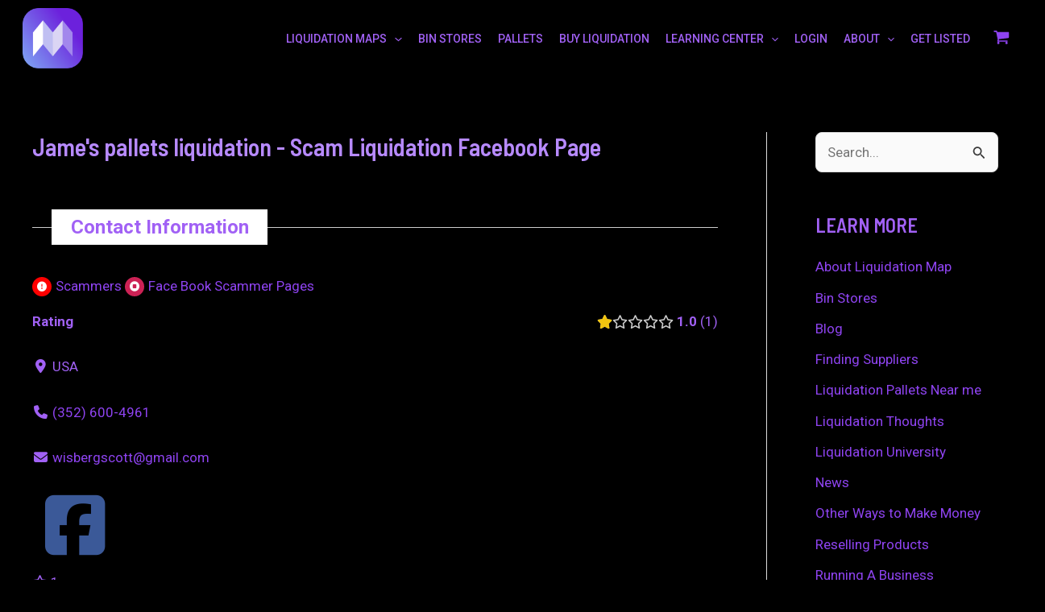

--- FILE ---
content_type: text/html; charset=utf-8
request_url: https://www.google.com/recaptcha/api2/aframe
body_size: 267
content:
<!DOCTYPE HTML><html><head><meta http-equiv="content-type" content="text/html; charset=UTF-8"></head><body><script nonce="fzjYSr7VlmcqzaPZp8u9Vw">/** Anti-fraud and anti-abuse applications only. See google.com/recaptcha */ try{var clients={'sodar':'https://pagead2.googlesyndication.com/pagead/sodar?'};window.addEventListener("message",function(a){try{if(a.source===window.parent){var b=JSON.parse(a.data);var c=clients[b['id']];if(c){var d=document.createElement('img');d.src=c+b['params']+'&rc='+(localStorage.getItem("rc::a")?sessionStorage.getItem("rc::b"):"");window.document.body.appendChild(d);sessionStorage.setItem("rc::e",parseInt(sessionStorage.getItem("rc::e")||0)+1);localStorage.setItem("rc::h",'1769022412789');}}}catch(b){}});window.parent.postMessage("_grecaptcha_ready", "*");}catch(b){}</script></body></html>

--- FILE ---
content_type: text/css
request_url: https://www.liquidationmap.com/wp-content/plugins/directories-pro/assets/css/slider-photos.min.css?ver=1.14.2
body_size: 1221
content:
.drts-slider-photos .slick-slider{-webkit-touch-callout:none;-webkit-tap-highlight-color:transparent;box-sizing:border-box;display:block;margin:0;position:relative;-ms-touch-action:pan-y;touch-action:pan-y;-webkit-user-select:none;-moz-user-select:none;-ms-user-select:none;user-select:none;-khtml-user-select:none}.drts-slider-photos .slick-list{display:block;margin:0;overflow:hidden;padding:0;position:relative}.drts-slider-photos .slick-list:focus{outline:none}.drts-slider-photos .slick-list.dragging{cursor:pointer;cursor:hand}.drts-slider-photos .slick-slider .slick-list,.drts-slider-photos .slick-slider .slick-track{-webkit-transform:translateZ(0);-moz-transform:translateZ(0);-ms-transform:translateZ(0);-o-transform:translateZ(0);transform:translateZ(0)}.drts-slider-photos .slick-track{display:block;left:0;position:relative;top:0}.drts-slider-photos .slick-track:after,.drts-slider-photos .slick-track:before{content:"";display:table}.drts-slider-photos .slick-track:after{clear:both}.drts-slider-photos .slick-loading .slick-track{visibility:hidden}.drts-slider-photos .slick-slide{display:none;float:left;height:100%;min-height:1px;outline:none}.drts-slider-photos [dir=rtl] .slick-slide{float:right}.drts-slider-photos .slick-slide img{display:block}.drts-slider-photos .slick-slide.slick-loading img{display:none}.drts-slider-photos .slick-slide.dragging img{pointer-events:none}.drts-slider-photos .slick-initialized .slick-slide{display:block}.drts-slider-photos .slick-loading .slick-slide{visibility:hidden}.drts-slider-photos .slick-vertical .slick-slide{border:1px solid transparent;display:block;height:auto}.drts-slider-photos .slick-arrow.slick-hidden{display:none}.drts-slider-photos .slick-loading .slick-list{background:#fff url(../vendor/images/slick/ajax-loader.gif) 50% no-repeat}.drts-slider-photos .slick-next,.drts-slider-photos .slick-prev{background:transparent;border:none;color:transparent;cursor:pointer;display:block;font-size:0;height:100%;line-height:0;outline:none;padding:0;position:absolute;top:50%;-webkit-transform:translateY(-50%);-ms-transform:translateY(-50%);transform:translateY(-50%);-webkit-transition:all .3s ease-in-out;transition:all .3s ease-in-out;width:40px}.drts-slider-photos .slick-next:focus,.drts-slider-photos .slick-next:hover,.drts-slider-photos .slick-prev:focus,.drts-slider-photos .slick-prev:hover{background:transparent;color:transparent;outline:none}.drts-slider-photos .slick-next:focus:before,.drts-slider-photos .slick-next:hover:before,.drts-slider-photos .slick-prev:focus:before,.drts-slider-photos .slick-prev:hover:before{opacity:1}.drts-slider-photos .slick-next.slick-disabled:before,.drts-slider-photos .slick-prev.slick-disabled:before{opacity:.25}.drts-slider-photos .slick-next:before,.drts-slider-photos .slick-prev:before{-webkit-font-smoothing:antialiased;-moz-osx-font-smoothing:grayscale;color:#333;font-family:"Font Awesome 6 Solid - drts";font-size:40px;line-height:1;opacity:.75}.drts-slider-photos .slick-prev{left:0}.drts-slider-photos [dir=rtl] .slick-prev{left:auto;right:0}.drts-slider-photos .slick-prev:before{content:"\f053"}.drts-slider-photos [dir=rtl] .slick-prev:before{content:"\f054"}.drts-slider-photos .slick-next{right:0}.drts-slider-photos [dir=rtl] .slick-next{left:0;right:auto}.drts-slider-photos .slick-next:before{content:"\f054"}.drts-slider-photos [dir=rtl] .slick-next:before{content:"\f053"}.drts-slider-photos .slick-dotted.slick-slider{margin-bottom:30px}.drts-slider-photos .slick-dots{bottom:-25px;display:block;list-style:none!important;margin:0!important;padding:0!important;position:absolute;text-align:center;width:100%}.drts-slider-photos .slick-dots li{cursor:pointer;display:inline-block;height:20px;margin:0 5px!important;padding:0!important;position:relative;width:20px}.drts-slider-photos .slick-dots li button{background:transparent;border:0;color:transparent;cursor:pointer;display:block;font-size:0;height:20px;line-height:0;outline:none;padding:5px;width:20px}.drts-slider-photos .slick-dots li button:focus,.drts-slider-photos .slick-dots li button:hover{outline:none}.drts-slider-photos .slick-dots li button:focus:before,.drts-slider-photos .slick-dots li button:hover:before{opacity:1}.drts-slider-photos .slick-dots li button:before{-webkit-font-smoothing:antialiased;-moz-osx-font-smoothing:grayscale;color:#000;content:"\f111";font-family:"Font Awesome 6 Solid - drts";font-size:5px;height:20px;left:0;line-height:20px;opacity:.25;position:absolute;text-align:center;top:0;width:20px}.drts-slider-photos .slick-dots li.slick-active button:before{color:#000;opacity:.75}.drts-slider-photos{font-size:13px;margin:0 auto;opacity:0;position:relative}.drts-slider-photos img{border:none!important;border-radius:0!important}.drts-slider-photos .slick-slide a{color:#444;display:block;text-decoration:none}.drts-slider-photos .slick-slide figure{margin:0;overflow:hidden;position:relative}.drts-slider-photos .slick-slide figure img{width:100%}.drts-slider-photos-fixed-height .drts-slider-photos-main .slick-slide figure{position:relative}.drts-slider-photos-fixed-height .drts-slider-photos-main .slick-slide img{height:100%;left:50%;position:absolute;top:50%;transform:translateX(-50%) translateY(-50%)}@media (max-width:480px){.drts-slider-photos-fixed-height .drts-slider-photos-main .slick-slide figure{max-height:300px}}.drts-slider-photos-fixed-height .drts-slider-photos-main .slick-slide iframe{position:absolute;top:50%;transform:translateY(-50%)}.drts-slider-photos-photo-no-padding{background-color:#000}.drts-slider-photos-fixed-height.drts-slider-photos-photo-no-padding .drts-slider-photos-main .slick-slide img{width:auto}.drts-slider-photos .slick-slide .drts-slider-photos-tag{font-size:.8em;font-weight:700;min-width:8em;opacity:.9;padding:.1em .5em;position:absolute;right:0;text-align:center;top:0}.drts-slider-photos .slick-slide figcaption{background-color:rgba(0,0,0,.2);bottom:0;color:#fff;font-size:1em;font-weight:700;left:0;padding:1.5% 2%;position:absolute;width:100%}.drts-slider-photos .slick-arrow{opacity:0}.drts-slider-photos:hover .slick-arrow{opacity:1;z-index:10}.drts-slider-photos:hover .slick-prev,.drts-slider-photos:hover [dir=rtl] .slick-next{padding-left:1%;text-align:left}.drts-slider-photos:hover .slick-next,.drts-slider-photos:hover [dir=rtl] .slick-prev{padding-right:1%;text-align:right}.drts-slider-photos-thumbnails img{width:100%}.drts-slider-photos-thumbnails .slick-slide{opacity:.5;transition:opacity .3s;-webkit-transition:opacity .3s}.drts-slider-photos-thumbnails .slick-slide.slick-current{opacity:1}.drts-slider-photos-thumbnails img.drts-no-image{background-color:#eee;border:1px solid #ddd!important}@media only screen and (max-width:480px){.drts-slider-photos .slick-slide a{padding:0;position:relative}.drts-slider-photos .slick-slide a:after{background:linear-gradient(transparent,#000 40%,#000);bottom:0;content:"";display:block;height:5.5em;opacity:.5;position:absolute;width:100%;z-index:1}.drts-slider-photos .slick-slide figcaption{bottom:.1em;color:#fff;font-size:1.1em;padding:.4em .9em .6em;position:absolute;z-index:2}.drts-slider-photos .slick-dots li button,.drts-slider-photos .slick-dots li button:before{width:15px}}

--- FILE ---
content_type: text/css
request_url: https://www.liquidationmap.com/wp-content/plugins/directories/assets/css/main.min.css?ver=1.14.2
body_size: 7456
content:
@charset "UTF-8";.drts label{display:inline-block}.drts table th{text-align:left}.drts img{border:0;border-radius:0;box-shadow:none!important;display:inline;margin:0;max-width:100%!important;opacity:1;padding:0;vertical-align:middle!important}.drts ul li{background:none;border:0;clear:none!important;margin:0;padding:0}.drts address,.drts i{margin:0}.drts select{transform:none}.drts .drts-bs-custom-control-inline{align-items:center}.drts button{box-shadow:none;height:auto}.drts .drts-bs-btn{background-image:none!important}.drts .drts-bs-btn,.drts .drts-bs-btn:hover,.drts .drts-bs-dropdown-menu a,.drts .drts-bs-nav a{text-decoration:none!important}.drts .drts-bs-popover-header:empty{display:none}.drts .drts-bs-badge{text-decoration:none!important}img.drts-no-image{width:100%}#drts-content{margin-bottom:20px}#drts-body,#drts-nav{clear:both}#drts-nav{position:relative}ul.drts-tab-menu{float:right;list-style:none;margin:10px 0;padding:0}ul.drts-tab-menu li{display:inline;margin:0 0 0 .5em;padding:0;white-space:nowrap}ul.drts-tab-menu li:first-child{margin-left:0}.drts-tab-breadcrumbs{float:left;margin:10px 0}.drts-clear{color:#b3b3b3;cursor:pointer;font-size:14px;position:absolute!important;right:5px;top:50%!important;transform:translateY(-50%)!important}[class*=drts-col-]>.drts-clear{right:12px}@media (max-width:992px){.drts-clear{font-size:20px}}.drts-data-table .drts-bs-table>tbody>tr>td,.drts-data-table .drts-bs-table>tfoot>tr>td{vertical-align:middle}#drts-modal .drts-form-buttons{margin-top:0!important}.drts .drts-bs-modal-title{font-size:20px;font-weight:700}.drts .drts-bs-modal-header .drts-bs-close{font-size:24px}.drts .drts-bs-modal-body{padding-bottom:.5rem}.drts .drts-bs-close:hover{cursor:pointer}.drts-bs-table .drts-bs-btn-group{display:inline-block}.drts button.drts-bs-list-group-item-action{background-image:none!important}.drts button.drts-bs-btn{margin:0}.drts .drts-bs-custom-control-input:disabled~.drts-bs-custom-control-label:before{opacity:.6}.swal2-container{z-index:100000!important}.drts-bs-dropdown-toggle:after{position:relative}.drts .drts-bs-tooltip{pointer-events:none}.drts .drts-bs-accordion>.drts-bs-card{overflow:inherit}.drts-row{container-name:drts-row;container-type:inline-size;display:-ms-flexbox;display:flex;-ms-flex-wrap:wrap;flex-wrap:wrap;margin-left:-5px;margin-right:-5px}.drts-bs-popover .drts-row{container-type:normal}.drts-gutter-lg{margin-left:-30px;margin-right:-30px}.drts-gutter-md{margin-left:-15px;margin-right:-15px}.drts-gutter-sm{margin-left:-5px;margin-right:-5px}.drts-gutter-xs{margin-left:-2px;margin-right:-2px}.drts-gutter-none{margin-left:0;margin-right:0}.drts-gutter-lg.drts-y-gutter>[class*=drts-col-]{margin-bottom:60px}.drts-gutter-md.drts-y-gutter>[class*=drts-col-]{margin-bottom:30px}.drts-gutter-sm.drts-y-gutter>[class*=drts-col-]{margin-bottom:10px}.drts-gutter-xs.drts-y-gutter>[class*=drts-col-]{margin-bottom:4px}.drts-gutter-none.drts-y-gutter>[class*=drts-col-]{margin-bottom:0}.drts-row>[class*=drts-col-]{min-height:1px;padding-left:5px;padding-right:5px;position:relative;width:100%}.drts-gutter-lg>[class*=drts-col-]{padding-left:30px;padding-right:30px}.drts-gutter-md>[class*=drts-col-]{padding-left:15px;padding-right:15px}.drts-gutter-sm>[class*=drts-col-]{padding-left:5px;padding-right:5px}.drts-gutter-xs>[class*=drts-col-]{padding-left:2px;padding-right:2px}.drts-gutter-none>[class*=drts-col-]{padding-left:0;padding-right:0}.drts-d-none{display:none!important}.drts-d-block{display:block!important}.drts-col{-ms-flex-preferred-size:0;-ms-flex-positive:1;flex-basis:0;flex-grow:1;max-width:100%}.drts-col-0{display:none!important}.drts-col-1{-ms-flex:0 0 8.333333%;flex:0 0 8.333333%;max-width:8.333333%}.drts-col-2{-ms-flex:0 0 16.666667%;flex:0 0 16.666667%;max-width:16.666667%}.drts-col-3{-ms-flex:0 0 25%;flex:0 0 25%;max-width:25%}.drts-col-4{-ms-flex:0 0 33.333333%;flex:0 0 33.333333%;max-width:33.333333%}.drts-col-5{-ms-flex:0 0 41.666667%;flex:0 0 41.666667%;max-width:41.666667%}.drts-col-6{-ms-flex:0 0 50%;flex:0 0 50%;max-width:50%}.drts-col-7{-ms-flex:0 0 58.333333%;flex:0 0 58.333333%;max-width:58.333333%}.drts-col-8{-ms-flex:0 0 66.666667%;flex:0 0 66.666667%;max-width:66.666667%}.drts-col-9{-ms-flex:0 0 75%;flex:0 0 75%;max-width:75%}.drts-col-10{-ms-flex:0 0 83.333333%;flex:0 0 83.333333%;max-width:83.333333%}.drts-col-12{-ms-flex:0 0 100%;flex:0 0 100%;max-width:100%}.drts-grow{flex-grow:1;max-width:100%}@container drts-row (min-width: 320px){.drts-sm-d-none{display:none!important}.drts-sm-d-block{display:block!important}.drts-col-sm{-ms-flex-preferred-size:0;-ms-flex-positive:1;flex-basis:0;flex-grow:1;max-width:100%}.drts-col-sm-1{-ms-flex:0 0 8.333333%;flex:0 0 8.333333%;max-width:8.333333%}.drts-col-sm-2{-ms-flex:0 0 16.666667%;flex:0 0 16.666667%;max-width:16.666667%}.drts-col-sm-3{-ms-flex:0 0 25%;flex:0 0 25%;max-width:25%}.drts-col-sm-4{-ms-flex:0 0 33.333333%;flex:0 0 33.333333%;max-width:33.333333%}.drts-col-sm-5{-ms-flex:0 0 41.666667%;flex:0 0 41.666667%;max-width:41.666667%}.drts-col-sm-6{-ms-flex:0 0 50%;flex:0 0 50%;max-width:50%}.drts-col-sm-7{-ms-flex:0 0 58.333333%;flex:0 0 58.333333%;max-width:58.333333%}.drts-col-sm-8{-ms-flex:0 0 66.666667%;flex:0 0 66.666667%;max-width:66.666667%}.drts-col-sm-9{-ms-flex:0 0 75%;flex:0 0 75%;max-width:75%}.drts-col-sm-10{-ms-flex:0 0 83.333333%;flex:0 0 83.333333%;max-width:83.333333%}.drts-col-sm-12{-ms-flex:0 0 100%;flex:0 0 100%;max-width:100%}.drts-sm-grow{flex-grow:1;max-width:100%}}@container drts-row (min-width: 480px){.drts-md-d-none{display:none!important}.drts-md-d-block{display:block!important}.drts-col-md{-ms-flex-preferred-size:0;-ms-flex-positive:1;flex-basis:0;flex-grow:1;max-width:100%}.drts-col-md-0{display:none!important}.drts-col-md-1{-ms-flex:0 0 8.333333%;flex:0 0 8.333333%;max-width:8.333333%}.drts-col-md-2{-ms-flex:0 0 16.666667%;flex:0 0 16.666667%;max-width:16.666667%}.drts-col-md-3{-ms-flex:0 0 25%;flex:0 0 25%;max-width:25%}.drts-col-md-4{-ms-flex:0 0 33.333333%;flex:0 0 33.333333%;max-width:33.333333%}.drts-col-md-5{-ms-flex:0 0 41.666667%;flex:0 0 41.666667%;max-width:41.666667%}.drts-col-md-6{-ms-flex:0 0 50%;flex:0 0 50%;max-width:50%}.drts-col-md-7{-ms-flex:0 0 58.333333%;flex:0 0 58.333333%;max-width:58.333333%}.drts-col-md-8{-ms-flex:0 0 66.666667%;flex:0 0 66.666667%;max-width:66.666667%}.drts-col-md-9{-ms-flex:0 0 75%;flex:0 0 75%;max-width:75%}.drts-col-md-10{-ms-flex:0 0 83.333333%;flex:0 0 83.333333%;max-width:83.333333%}.drts-col-md-12{-ms-flex:0 0 100%;flex:0 0 100%;max-width:100%}.drts-md-grow{flex-grow:1;max-width:100%}}@container drts-row (min-width: 720px){.drts-lg-d-none{display:none!important}.drts-lg-d-block{display:block!important}.drts-col-lg{-ms-flex-preferred-size:0;-ms-flex-positive:1;flex-basis:0;flex-grow:1;max-width:100%}.drts-col-lg-0{display:none!important}.drts-col-lg-1{-ms-flex:0 0 8.333333%;flex:0 0 8.333333%;max-width:8.333333%}.drts-col-lg-2{-ms-flex:0 0 16.666667%;flex:0 0 16.666667%;max-width:16.666667%}.drts-col-lg-3{-ms-flex:0 0 25%;flex:0 0 25%;max-width:25%}.drts-col-lg-4{-ms-flex:0 0 33.333333%;flex:0 0 33.333333%;max-width:33.333333%}.drts-col-lg-5{-ms-flex:0 0 41.666667%;flex:0 0 41.666667%;max-width:41.666667%}.drts-col-lg-6{-ms-flex:0 0 50%;flex:0 0 50%;max-width:50%}.drts-col-lg-7{-ms-flex:0 0 58.333333%;flex:0 0 58.333333%;max-width:58.333333%}.drts-col-lg-8{-ms-flex:0 0 66.666667%;flex:0 0 66.666667%;max-width:66.666667%}.drts-col-lg-9{-ms-flex:0 0 75%;flex:0 0 75%;max-width:75%}.drts-col-lg-10{-ms-flex:0 0 83.333333%;flex:0 0 83.333333%;max-width:83.333333%}.drts-col-lg-12{-ms-flex:0 0 100%;flex:0 0 100%;max-width:100%}.drts-lg-grow{flex-grow:1;max-width:100%}}@container drts-row (min-width: 960px){.drts-xl-d-none{display:none!important}.drts-xl-d-block{display:block!important}.drts-col-xl{-ms-flex-preferred-size:0;-ms-flex-positive:1;flex-basis:0;flex-grow:1;max-width:100%}.drts-col-xl-0{display:none!important}.drts-col-xl-1{-ms-flex:0 0 8.333333%;flex:0 0 8.333333%;max-width:8.333333%}.drts-col-xl-2{-ms-flex:0 0 16.666667%;flex:0 0 16.666667%;max-width:16.666667%}.drts-col-xl-3{-ms-flex:0 0 25%;flex:0 0 25%;max-width:25%}.drts-col-xl-4{-ms-flex:0 0 33.333333%;flex:0 0 33.333333%;max-width:33.333333%}.drts-col-xl-5{-ms-flex:0 0 41.666667%;flex:0 0 41.666667%;max-width:41.666667%}.drts-col-xl-6{-ms-flex:0 0 50%;flex:0 0 50%;max-width:50%}.drts-col-xl-7{-ms-flex:0 0 58.333333%;flex:0 0 58.333333%;max-width:58.333333%}.drts-col-xl-8{-ms-flex:0 0 66.666667%;flex:0 0 66.666667%;max-width:66.666667%}.drts-col-xl-9{-ms-flex:0 0 75%;flex:0 0 75%;max-width:75%}.drts-col-xl-10{-ms-flex:0 0 83.333333%;flex:0 0 83.333333%;max-width:83.333333%}.drts-col-xl-12{-ms-flex:0 0 100%;flex:0 0 100%;max-width:100%}.drts-xl-grow{flex-grow:1;max-width:100%}}.drts-dw-container{container-name:drts-dw;container-type:inline-size}.dw.drts-dw-2{-webkit-column-count:6;-moz-column-count:6;column-count:6}.dw.drts-dw-3{-webkit-column-count:4;-moz-column-count:4;column-count:4}.dw.drts-dw-4{-webkit-column-count:3;-moz-column-count:3;column-count:3}.dw.drts-dw-6{-webkit-column-count:2;-moz-column-count:2;column-count:2}.dw.drts-dw-12{-webkit-column-count:1;-moz-column-count:1;column-count:1}@container drts-dw (min-width: 320px){.dw.drts-dw-sm-2{-webkit-column-count:6;-moz-column-count:6;column-count:6}.dw.drts-dw-sm-3{-webkit-column-count:4;-moz-column-count:4;column-count:4}.dw.drts-dw-sm-4{-webkit-column-count:3;-moz-column-count:3;column-count:3}.dw.drts-dw-sm-6{-webkit-column-count:2;-moz-column-count:2;column-count:2}.dw.drts-dw-sm-12{-webkit-column-count:1;-moz-column-count:1;column-count:1}}@container drts-dw (min-width: 480px){.dw.drts-dw-md-2{-webkit-column-count:6;-moz-column-count:6;column-count:6}.dw.drts-dw-md-3{-webkit-column-count:4;-moz-column-count:4;column-count:4}.dw.drts-dw-md-4{-webkit-column-count:3;-moz-column-count:3;column-count:3}.dw.drts-dw-md-6{-webkit-column-count:2;-moz-column-count:2;column-count:2}.dw.drts-dw-md-12{-webkit-column-count:1;-moz-column-count:1;column-count:1}}@container drts-dw (min-width: 720px){.dw.drts-dw-lg-2{-webkit-column-count:6;-moz-column-count:6;column-count:6}.dw.drts-dw-lg-3{-webkit-column-count:4;-moz-column-count:4;column-count:4}.dw.drts-dw-lg-4{-webkit-column-count:3;-moz-column-count:3;column-count:3}.dw.drts-dw-lg-6{-webkit-column-count:2;-moz-column-count:2;column-count:2}.dw.drts-dw-lg-12{-webkit-column-count:1;-moz-column-count:1;column-count:1}}@container drts-dw (min-width: 960px){.dw.drts-dw-xl-2{-webkit-column-count:6;-moz-column-count:6;column-count:6}.dw.drts-dw-xl-3{-webkit-column-count:4;-moz-column-count:4;column-count:4}.dw.drts-dw-xl-4{-webkit-column-count:3;-moz-column-count:3;column-count:3}.dw.drts-dw-xl-6{-webkit-column-count:2;-moz-column-count:2;column-count:2}.dw.drts-dw-xl-12{-webkit-column-count:1;-moz-column-count:1;column-count:1}}.drts a>i{text-decoration:none}.drts .drts-bs-btn i+span,.drts-icon+span{margin-left:.3em}.drts-icon+span,.drts-icon+span+span{vertical-align:middle}.drts img.drts-icon,i.drts-icon{border-radius:50%;height:32px;vertical-align:middle;width:32px}i.drts-icon{background-color:#fff;box-shadow:0 1px 3px rgba(0,0,0,.12),0 1px 2px rgba(0,0,0,.24);box-sizing:border-box;color:#444;font-size:16px;padding:8px;position:relative;text-align:center}.drts i.drts-icon-sm,.drts img.drts-icon-sm{height:24px;width:24px}i.drts-icon-sm{font-size:12px;padding:6px}i.drts-icon:before{left:50%;position:absolute;top:50%;transform:translate(-50%,-50%)}.drts img.drts-icon-is-full{width:auto}.drts .drts-ajax-loading{background-image:url(../images/ajax-loader.gif)!important;background-position:50%!important;background-repeat:no-repeat!important;-webkit-transition:none!important;transition:none!important}.drts div.drts-ajax-loading,div.drts-ajax-loader{background-image:url(../images/ajax-loader2.gif)!important;min-height:64px;min-width:64px}div.drts-ajax-loader{background-color:#fff!important;background-position:center 100px!important;background-repeat:no-repeat!important;opacity:.6;position:absolute;z-index:9999}.drts-system-widget-meta,.drts-system-widget-meta li{background:none!important;list-style:none!important;padding:0!important}.drts-system-widget-meta li{display:inline-block!important;font-size:.9em}.drts-system-widget-meta li:last-child{margin:0!important}.drts-system-widget img{border:0!important;box-shadow:none!important;margin:0;max-width:none!important;opacity:1;padding:0!important}.drts-system-widget-no-image{background-color:#e0e0e0}.drts-system-widget .drts-display-element-header{display:none}.drts-system-widget .drts-form label{font-size:1em!important}.drts-system-widget .drts-entity-taxonomy-terms>div{margin-bottom:10px}.drts .irs--flat .irs-from,.drts .irs--flat .irs-max,.drts .irs--flat .irs-min,.drts .irs--flat .irs-single,.drts .irs--flat .irs-to{border-radius:1px;font-family:"Roboto","Helvetica Neue",Arial,sans-serif}.drts .irs--flat .irs-bar,.drts .irs--flat .irs-from,.drts .irs--flat .irs-handle>i:first-child,.drts .irs--flat .irs-single,.drts .irs--flat .irs-to{background-color:#467fcf}.drts .irs--flat .irs-from:after,.drts .irs--flat .irs-from:before,.drts .irs--flat .irs-single:after,.drts .irs--flat .irs-single:before,.drts .irs--flat .irs-to:after,.drts .irs--flat .irs-to:before{border-top-color:#467fcf}.drts .irs--flat .irs-bar{background-image:none}.drts .irs--flat .irs-grid-text{color:#999}.drts .irs--flat .irs-grid-pol{background:#e1e4e9}.drts .drts-form{margin:0}.drts-form-type-sortablecheckboxes .ui-sortable-handle:hover{cursor:move}.drts-form-switch .drts-bs-btn.drts-bs-active,.drts-form-switch .drts-bs-btn:active,.drts-pagination .drts-bs-btn.drts-bs-active,.drts-pagination .drts-bs-btn:active{box-shadow:none!important}.drts-form-switch .drts-bs-btn-outline-secondary:not(.drts-bs-active):hover{background-color:transparent!important;border-color:#868e96!important;color:#868e96!important}.drts-form-buttons .drts-bs-btn:last-child{margin-right:0!important}.drts .drts-form-type-grid .drts-bs-form-group{margin-bottom:0}.drts .drts-bs-collapsed .drts-form-field-radio-options-collapse,.drts-form-field-radio-options-expand{display:none}.drts .drts-bs-collapsed .drts-form-field-radio-options-expand,.drts-form-field-radio-options-collapse{display:inline}.drts .drts-bs-custom-control input{opacity:0!important}.drts .drts-bs-form-row .drts-form-field-options{padding-top:calc(.375em + 1px)}.drts-form-field-radio-options>.drts-bs-custom-control{margin-bottom:.5em}.drts-form-field-radio-options label{font-weight:400}.drts .drts-form-field.drts-form-field-removable,.drts .drts-form-row.drts-form-field-removable{border-top:1px dashed #ccc;margin-top:1.5em;padding-top:1.5em}.drts.drts-main .drts-form-field.drts-form-field-removable,.drts.drts-main .drts-form-row.drts-form-field-removable{padding-top:1em}.drts button.drts-form-field-remove{border-radius:0;display:none;margin-top:-1px!important;position:absolute;right:0;top:0;z-index:999}.drts .drts-form-field-removable:hover button.drts-form-field-remove{display:inline-block}span.drts-form-field-prefix{display:inline-block;margin-right:.3em}span.drts-form-field-suffix{display:inline-block;margin:0 .3em}span.drts-form-field-required{color:#cd201f;display:inline-block;font-weight:700;margin-left:4px}.drts-form-type-selecthierarchical .drts-form-type-select:first-child{margin-top:0}.drts-form-type-selecthierarchical .drts-form-type-select{margin-bottom:0;margin-top:15px}.drts-form-type-colorpicker .huebee__cursor{height:30px;width:30px}.drts-form-type-colorpicker .huebee.is-hidden,.drts-form-type-colorpicker .huebee__cursor.is-hidden{display:block!important}.drts .drts-form-error,.drts-form-has-error .drts-form-description{display:none}.drts-form-has-error .drts-form-error{display:block}.drts-form-field label{margin-bottom:.3em}.drts-form>.drts-form-field>label{font-size:1.2em!important;font-weight:600}.drts-field-filter-option-more{display:block;margin-top:10px}div.drts-form-field-radio-option-description{padding:0 0 .75em 1.5em}.drts-form-field-main{position:relative}.drts-form-field .drts-clear{visibility:hidden}input.drts-form-type-textfield-with-clear{padding-right:20px!important}.drts-form-field-radio-options-scroll{max-height:350px;overflow-x:hidden;overflow-y:auto}.drts-form-field-radio-options-scroll::-webkit-scrollbar{-webkit-appearance:none;background-color:#f7f7f7;border-radius:4px;width:7px}.drts-form-field-radio-options-scroll::-webkit-scrollbar-thumb{background-color:rgba(0,0,0,.5);border-radius:4px;-webkit-box-shadow:0 0 1px hsla(0,0%,100%,.5)}.drts-form-upload-row img{max-height:150px}@media (max-width:768px){.drts-form-timepicker-day{margin-bottom:15px}}button.drts-form-field-option-icon{min-width:50px}.drts-form-field-option-color{flex-grow:0.5!important}.drts-form-field-option-sort:hover,.drts-form-field-rangelist-option-sort:hover{cursor:move}.drts-form-tableselect-cb{width:2.2em}.drts-form-file-button{position:relative}.drts-form-file-button input{cursor:pointer;-ms-filter:"alpha(opacity=0)";margin:0;opacity:0;position:absolute;right:0;top:0}.drts-form-type-colorpalette input:checked+i{visibility:visible!important}.drts .drts-form-colorpalette-btn{border-radius:0;color:#fff;z-index:0!important}.drts .drts-form-colorpalette-btn-white,.drts .drts-form-colorpalette-btn-white:hover{border-bottom:1px solid #eee;border-right:1px solid #eee}.drts .drts-form-colorpalette-btn-white,.drts .drts-form-colorpalette-btn-yellow,.drts .drts-form-colorpalette-btn:hover{color:#eee}.drts-form-picker{margin:-.5rem -.75rem;padding:4px}.drts-form-picker-search{margin:5px 2px}.drts-form-picker-pager{align-items:center;display:flex;justify-content:space-between;width:100%}.drts-form-picker-pager>span{text-align:center}.drts-form-picker-items .drts-row{flex-wrap:nowrap}.drts-form-picker-item,.drts-form-picker-pager button{margin:2px!important;min-height:31px;min-width:38px}.drts-form-picker-pager button{margin:2px 3px!important}.drts-form-picker-trigger>div{display:inline-block}.drts-form-picker-trigger>span{margin-left:10px}.drts .drts-form-picker-popover{max-width:480px}.drts-form-type-buttons label.drts-bs-btn{margin:3px 0!important}.drts-form-type-addmore{margin-top:1em}.drts-form-type-datepicker .drts-bs-form-control[readonly]{background-color:#fff}.drts-form-type-checkbox,.drts-form-type-item{margin-bottom:1rem}td>.drts-form-type-checkbox,td>.drts-form-type-item{margin-bottom:0}button.drts-form-select-remove-selected{margin:0!important}.drts-form-type-select .dashboardcode-bsmultiselect li{margin:0}.drts .huebee{z-index:5}.drts-form-datepicker-calendar .vanilla-calendar-arrow{height:1.5rem}.drts-form-datepicker-calendar .vanilla-calendar-time input{padding:0}.drts .drts-form-datepicker-calendar{box-shadow:0 10px 10px -6px rgba(0,0,0,.3);margin-top:2px;position:absolute;z-index:99999}.drts .wp-media-buttons img{max-width:20px!important}.drts .fa-youtube-square:before{content:"\f431"!important}.drts-field-label{font-weight:700}.drts-field-video{height:0;margin-bottom:5%;overflow:hidden;padding-bottom:56.25%;padding-top:30px;position:relative}.drts-display-element>.drts-field-video:last-child{margin:0}.drts-field-video iframe{height:100%!important;left:0;position:absolute;top:0;width:100%!important}.drts .drts-form-type-field-condition .drts-form-field,.drts .drts-form-type-field-query .drts-form-field{margin-bottom:0}.drts-field-color-icon{border-radius:50%;box-shadow:0 1px 3px rgba(0,0,0,.12),0 1px 2px rgba(0,0,0,.24);display:inline-block;height:16px;line-height:1;width:16px}.drts-entity-form-field>label{font-size:1.2em;font-weight:600}.drts .drts-map-map img{background-color:transparent!important;max-width:none!important;opacity:1!important}.drts-map-map{background-color:#eee;color:#333}.pac-container .pac-item{background-color:#fff!important;color:#333!important}.drts-form-has-error .drts-map-map{border:1px solid #cd201f}.drts-map-marker-content .drts-bs-card-title{font-size:1.25em}.drts-map-marker-content .drts-bs-card-img-overlay{background-image:linear-gradient(#111,transparent);border-radius:calc(.25em - 1px)}.drts .twitter-typeahead,.drts-main{width:100%}.drts .twitter-typeahead pre{margin:0;padding:0}.drts .twitter-typeahead-open>input{border-bottom-left-radius:0!important;border-bottom-right-radius:0!important}.drts .tt-menu{background-color:#fff;border:1px solid #ddd;border-bottom:0;border-top:0;-webkit-box-shadow:inset 0 1px 1px rgba(0,0,0,.075);box-shadow:inset 0 1px 1px rgba(0,0,0,.075);color:#333;font-size:13px;min-width:100%;text-align:left}.drts .tt-suggestion{line-height:1em;padding:6px 5px}.drts .tt-dataset{border-bottom:1px solid #ddd;max-height:220px;overflow-y:auto}.drts .tt-dataset::-webkit-scrollbar{-webkit-appearance:none;background-color:#f7f7f7;border-radius:4px;width:7px}.drts .tt-dataset::-webkit-scrollbar-thumb{background-color:rgba(0,0,0,.5);border-radius:4px;-webkit-box-shadow:0 0 1px hsla(0,0%,100%,.5)}.drts .tt-dataset:empty{border:0}.drts .tt-dataset h4{color:#999;font-size:13px;font-weight:700;line-height:1em;margin:0;padding:8px 5px;text-transform:uppercase}.drts .tt-suggestion:hover{background-color:#f5f5f5;cursor:default}.drts .drts-bs-col-form-label label{font-weight:600}.drts .wp-editor-container *,.drts .wp-switch-editor{-webkit-box-sizing:content-box;-moz-box-sizing:content-box;box-sizing:content-box}.drts .wp-switch-editor{border:1px solid #e5e5e5}.drts .wp-editor-container iframe,.drts .wp-editor-container textarea{box-sizing:border-box}.drts .wp-editor-container{border:1px solid #ccc}.drts .wp-editor-wrap{width:100%}.drts .wp-editor-container textarea{color:#333!important}.drts-entity .entry-meta,.drts-entity .post-meta,.drts-entity .posted-on{display:none}.drts-display-element[data-name=wp_comments] #comments{padding-top:0}.drts-wordpress-homepage-section{margin-bottom:3em}.drts-wordpress-homepage-section .section-title{margin-bottom:1em;text-align:center}.drts .mejs-button>button{height:20px}table.drts-directory-openinghours td{text-align:center}table.drts-directory-openinghours tr td:first-child{font-weight:700;text-align:left}.drts-entity{position:relative}.drts-display .drts-entity-admin-buttons{position:absolute;right:0;top:0;z-index:99}.drts-rtl .drts-entity-admin-buttons{left:0;right:auto}.drts-entity-field-label{font-weight:700;margin-right:.2em;white-space:nowrap}.drts-entity-fieldlist .drts-entity-field{display:flex}.drts-entity-fieldlist-no-inline .drts-entity-field{flex-direction:column}.drts-entity-fieldlist:not(.drts-entity-fieldlist-no-inline) .drts-entity-field-value{text-align:right}.drts-entity-fieldlist:not(.drts-entity-fieldlist-no-inline) .drts-entity-field-label-type-icon+.drts-entity-field-value{text-align:left}.drts .drts-entity-fieldlist-sm>.drts-bs-list-group-item{border:0;padding-bottom:.5em;padding-top:0}.drts .drts-entity-fieldlist-no-border>.drts-bs-list-group-item{border:0}.drts-entity-field-label:empty{margin-right:0}.drts .drts-bs-list-group-item{background-color:transparent}.drts-display-element>hr{margin:0!important;padding:0!important}.drts-display-element[data-name=separator]{font-size:1.2em;font-weight:700;margin:2.5em 0 1.5em}.drts-display-group-inline{align-items:center;display:flex;flex-wrap:wrap;width:100%}.drts-display-group-inline-nowrap{flex-wrap:nowrap}.drts-display-group-inline>.drts-display-element-inlineable,.drts-display-group-inline>.drts-display-element-inlineable>*{display:inline}.drts-display-group-inline .drts-display-group-element-separator{display:inline;margin:0 .3em}.drts-display-group-inline .drts-display-group-inline{width:auto}td.drts-display-group-inline{display:table-cell;width:auto}.drts-display-element{clear:both}.drts-display-element[data-name=columns]{width:100%}.drts-display-element[data-name=column],.drts-display-element[data-name=imageoverlay]{overflow:hidden;position:relative}.drts-display-element-overflow-visible{overflow:visible!important}.drts-display-element-header{font-size:1.3em;font-weight:700;margin:1.5em 0;position:relative}.drts-display-element[data-name=column]>.drts-display-element:first-child>.drts-display-element-header,.drts-display-element[data-name=group]>.drts-display-element:first-child>.drts-display-element-header,.drts-display-element[data-name=tab]>.drts-display-element:first-child>.drts-display-element-header{margin-top:0}.drts-display>.drts-display-element.drts-display-element-no-header[data-name=columns]>.drts-row>.drts-display-element>.drts-display-element-header,.drts-display>.drts-display-element>.drts-display-element-header{font-size:1.4em;margin-top:2.5em}.drts-display>.drts-display-element.drts-display-element-no-header[data-name=columns]>.drts-row>.drts-display-element>.drts-display-element-header span,.drts-display>.drts-display-element>.drts-display-element-header span{background-color:#fff;display:inline-block;margin:0 1em;padding:0 1em;position:relative;text-align:left;z-index:2}.drts-rtl>.drts-display-element>.drts-display-element-header span{text-align:right}.drts-display>.drts-display-element.drts-display-element-no-header[data-name=columns]>.drts-row>.drts-display-element>.drts-display-element-header:before,.drts-display>.drts-display-element>.drts-display-element-header:before{background-color:#ccc;content:"";display:block;height:1px;position:absolute;top:50%;width:100%;z-index:1}.drts-display.drts-display-no-header>.drts-display-element>.drts-display-element-header,.drts-display.drts-display-no-header>.drts-display-element>.drts-display-element-header:before{display:none}ul.drts-display-list{list-style:none;margin:0;padding:0}ul.drts-display-list>li{list-style:none;margin-bottom:.5em;padding-right:25px;position:relative}.drts-display-list-badge{position:absolute;right:0;top:50%;transform:translateY(-50%)}.drts-rtl ul.drts-display-list>li{padding-left:25px;padding-right:0}.drts-rtl .drts-display-list-badge{left:0;right:auto}.drts-display-element-with-background{background-position:50%;background-repeat:no-repeat;background-size:cover;height:100%;min-height:200px;position:relative;width:100%}.drts-display-element-hover-effect img,.drts-display-element-with-background.drts-display-element-hover-effect{transition:all .6s ease;-webkit-transition:all .6s ease}.drts-display-element-hover-zoom{overflow:hidden;position:relative}.drts-display-element-hover-zoom:hover img,.drts-display-element-with-background.drts-display-element-hover-zoom:hover{-webkit-backface-visibility:hidden;transform:translateZ(0) scale(1.1);-webkit-transform:translateZ(0) scale(1.1)}.drts-display-element-hover-brighten:after{background-color:#000;bottom:0;content:"";display:block;left:0;opacity:.2;position:absolute;right:0;top:0;transition:all .6s ease;-webkit-transition:all .6s ease}.drts-display-element-hover-brighten:hover:after{opacity:0}.drts-display-element-with-background-no-image,div.drts-no-image{background-color:#e0e0e0;position:relative}.drts-display-element-with-background-no-image:before,div.drts-no-image:before{content:"\f03e";font-family:"Font Awesome 6 Solid - drts";font-size:3em;left:50%;position:absolute;top:50%;transform:translate(-50%,-50%)}.drts-display-element-with-link{cursor:pointer}.drts-display-element-overlay{display:flex;flex-direction:column;height:100%;padding:1em 3%;text-align:center}.drts-display-element+.drts-display-element-overlay,.drts-display-overlay-target+.drts-display-element-overlay{color:#fff;left:0;line-height:1.2;padding:3%;position:absolute;top:0;width:100%}.drts-display-element-overlay-center{justify-content:center}.drts-display-element-overlay .drts-entity-permalink{font-size:1.3em;font-weight:700}.drts-display-element+.drts-display-element-overlay .drts-entity-permalink{color:#fff}.drts-display[data-display-type=form]>.drts-display-element{margin-bottom:2.5em}.drts-display--detailed{margin-bottom:2em}.drts-display-element>p:first-child{margin-top:0;padding-top:0}.drts-display-element>p:last-child{margin-bottom:0;padding-bottom:0}.drts-display-element-card-cover{background-color:#eee;background-position:50%;background-repeat:no-repeat;background-size:cover;height:100%;width:100%}.drts-display-element-card-thumbnail img{border-color:#fff;border-style:solid}.drts-display-statistic>strong{display:block;font-size:1.2em}.drts-display-element[data-name=columns]>.drts-row>[class*=drts-col-]{min-height:auto}.drts-display-element-labels{margin:5px 10px;opacity:.85;position:absolute}.drts-display-element-buttons{position:absolute}.drts-display-element-buttons .drts-bs-btn{box-shadow:none!important}.drts-display-element-buttons[data-hover="1"]{opacity:0}.drts-display-default-summary:hover .drts-display-element-buttons[data-hover="1"]{opacity:1}.drts-display-element-buttons[data-position=tl],.drts-display-element-labels[data-position=tl]{left:0;top:0}.drts-display-element-buttons[data-position=tr],.drts-display-element-labels[data-position=tr]{right:0;top:0}.drts-display-element-buttons[data-position=bl],.drts-display-element-labels[data-position=bl]{bottom:0;left:0}.drts-display-element-buttons[data-position=br],.drts-display-element-labels[data-position=br]{bottom:0;right:0}.drts .drts-bs-navbar-nav>.drts-bs-nav-item:last-child{margin-right:0!important}.drts-view-entities-list-row>.drts-row{display:block}.drts-view-entities-list-row>.drts-row>*{max-width:100%;width:100%}.drts-view-entities-list-row>div>.drts-view-entity-container,.drts-view-entities-masonry-container>.drts-view-entity-container{margin-bottom:10px}.drts-view-term-entities>.drts-view-entities-list-row>div>.drts-view-entity-container{margin-bottom:2em}.drts-view-entities-list-grid>div>div>.drts-display{height:100%}.drts-view-entities-footer:empty,.drts-view-entities-header:empty,.drts-view-entities-table>table{margin:0!important}.drts-view-filter-form .drts-bs-card-group,.drts-view-filter-form .drts-bs-card-group-none{border-left:1px solid rgba(0,0,0,.125)}.drts-view-filter-form .drts-bs-card{border-left:0;border-radius:0;margin-top:-1px}.drts-view-filter-form .drts-bs-card-header{background-color:transparent;text-transform:uppercase}.drts-view-filter-form .drts-bs-card-body>.drts-display-element[data-name=group]>.drts-display-element{margin-bottom:1em}.drts-view-filter-form .drts-bs-card-body>.drts-display-element[data-name=group]>.drts-display-element:last-child{margin-bottom:0}.drts-view-filter-field-label{font-weight:700;margin-bottom:.3em}.drts .drts-bs-modal-body .drts-view-filter-form{margin-bottom:1em}#drts-modal .drts-view-filter-trigger,.drts-view-filter-form .drts-form-buttons,.drts-view-filter-form-manual .drts-view-filter-trigger{display:none}#drts-modal .drts-view-filter-trigger-main,.drts-view-filter-form-manual .drts-view-filter-trigger-main{flex:0 0 100%;max-width:100%}#drts-modal .drts-form-buttons,.drts-view-filter-form-manual .drts-form-buttons{display:block}.drts .drts-view-nav{align-items:normal}.drts .drts-view-nav .drts-bs-navbar-nav .drts-bs-dropdown-menu{position:absolute}.drts .drts-view-nav-item-name-filter-modal{display:none}.drts .drts-view-nav-item-name-filter-collapse{display:inline-block}.drts .drts-bs-btn-group.drts-view-nav-item-name-filter-collapse{display:inline-flex}.drts-view-nav-item-name-filter.drts-bs-focus,.drts-view-nav-item-name-filter:focus{box-shadow:none!important}.drts-view-nav-item-name-num{line-height:1.4;white-space:nowrap}.drts .drts-view-remove-filter{padding-right:25px;position:relative}.drts-rtl .drts-view-remove-filter{padding-left:25px;padding-right:.5em}.drts-view-post-entities .drts-display-default-summary,.drts-view-user-entities .drts-display-default-summary{border:1px solid #eef3f6}.drts-view-entities .drts-display-default-summary{-webkit-transform:perspective(1px) translateZ(0);transform:perspective(1px) translateZ(0)}.drts-view-post-entities .drts-display-default-summary:hover,.drts-view-user-entities .drts-display-default-summary:hover{border-color:#dde4e9}.drts-view-post-entities .drts-display-default-summary.drts-highlighted,.drts-view-user-entities .drts-display-default-summary.drts-highlighted{-webkit-animation-duration:1s;animation-duration:1s;-webkit-animation-iteration-count:1;animation-iteration-count:1;-webkit-animation-name:drts-wobble-vertical;animation-name:drts-wobble-vertical;-webkit-animation-timing-function:ease-in-out;animation-timing-function:ease-in-out}@-webkit-keyframes drts-wobble-vertical{16.65%{-webkit-transform:translateY(12px);transform:translateY(12px)}33.3%{-webkit-transform:translateY(-8px);transform:translateY(-8px)}49.95%{-webkit-transform:translateY(4px);transform:translateY(4px)}66.6%{-webkit-transform:translateY(-2px);transform:translateY(-2px)}83.25%{-webkit-transform:translateY(1px);transform:translateY(1px)}to{-webkit-transform:translateY(0);transform:translateY(0)}}@keyframes drts-wobble-vertical{16.65%{-webkit-transform:translateY(12px);transform:translateY(12px)}33.3%{-webkit-transform:translateY(-8px);transform:translateY(-8px)}49.95%{-webkit-transform:translateY(4px);transform:translateY(4px)}66.6%{-webkit-transform:translateY(-2px);transform:translateY(-2px)}83.25%{-webkit-transform:translateY(1px);transform:translateY(1px)}to{-webkit-transform:translateY(0);transform:translateY(0)}}.drts-pagination .drts-bs-btn.drts-bs-disabled{opacity:1}.drts-view-shortcode{width:100%}div.drts-voting-arrow-down,div.drts-voting-arrow-up{height:15px;line-height:0}div.drts-voting-arrow-down a,div.drts-voting-arrow-down a:hover,div.drts-voting-arrow-up a,div.drts-voting-arrow-up a:hover{border:0;border-left:15px solid transparent;border-right:15px solid transparent;display:inline-block;height:0;line-height:0;outline:none;text-indent:-9999px;width:0}div.drts-voting-arrow-up a,div.drts-voting-arrow-up a:hover{border-bottom:15px solid #aaa}div.drts-voting-arrow-down a,div.drts-voting-arrow-down a:hover{border-top:15px solid #aaa}.drts-voting-rating-average{font-weight:700}.drts-voting-rating-count:before{content:"("}.drts-voting-rating-count:after{content:")"}.drts-display-element[data-name=entity_field_voting_rating]>span{display:inline-block;vertical-align:top}.drts-display-element[data-name=entity_field_voting_rating] .br-widget{line-height:1em}.drts-display-element[data-name=entity_field_voting_rating],.drts-display-element[data-name=entity_field_voting_rating] .br-wrapper{display:inline-block}.drts-display-element[data-name=entity_field_voting_rating] a{box-shadow:none!important;font-size:1em!important}span.drts-voting-vote-label:empty{display:none}.br-theme-fontawesome-stars-o .br-widget{white-space:nowrap}.br-theme-fontawesome-stars-o .br-widget a{-webkit-font-smoothing:antialiased;font:normal normal normal 1em "Font Awesome 6 Solid - drts";outline:none;text-decoration:none!important;text-rendering:auto}.br-theme-fontawesome-stars-o .br-widget a:last-child{margin-right:0}.br-theme-fontawesome-stars-o .br-widget a:after{color:#d2d2d2;content:"\f005";font-family:"Font Awesome 6 Regular - drts"}.br-theme-fontawesome-stars-o .br-widget a.br-active:after,.br-theme-fontawesome-stars-o .br-widget a.br-selected:after{color:#edb867;content:"\f005";font-family:"Font Awesome 6 Solid - drts"}.br-theme-fontawesome-stars-o .br-widget a.br-fractional:after{color:#edb867;content:"\f089";font-family:"Font Awesome 6 Solid - drts"}.br-theme-fontawesome-stars-o .br-widget .br-current-rating{display:none}.br-theme-fontawesome-stars-o .br-readonly a{cursor:default}.br-theme-fontawesome-stars-o .br-reverse a.br-fractional{display:inline-block;transform:scaleX(-1)}@media print{.br-theme-fontawesome-stars-o .br-widget a:after{color:#000;content:"\f005";font-family:"Font Awesome 6 Regular - drts"}.br-theme-fontawesome-stars-o .br-widget a.br-active:after,.br-theme-fontawesome-stars-o .br-widget a.br-selected:after{color:#000;content:"\f005";font-family:"Font Awesome 6 Solid - drts"}.br-theme-fontawesome-stars-o .br-widget a.br-fractional:after{color:#000;content:"\f089";font-family:"Font Awesome 6 Solid - drts"}}.drts-voting-rating-stars{color:#ffb900;display:inline-block;font-family:"Font Awesome 6 Solid - drts";position:relative}.drts-voting-rating-stars:before{content:"\f005\f005\f005\f005\f005";font-family:"Font Awesome 6 Regular - drts"}.drts-voting-rating-stars:after{left:0;position:absolute}.drts-voting-rating-stars-5:after{content:"\f089 "}.drts-voting-rating-stars-10:after{content:"\f005"}.drts-voting-rating-stars-15:after{content:"\f005\f089 "}.drts-voting-rating-stars-20:after{content:"\f005\f005"}.drts-voting-rating-stars-25:after{content:"\f005\f005\f089 "}.drts-voting-rating-stars-30:after{content:"\f005\f005\f005"}.drts-voting-rating-stars-35:after{content:"\f005\f005\f005\f089 "}.drts-voting-rating-stars-40:after{content:"\f005\f005\f005\f005"}.drts-voting-rating-stars-45:after{content:"\f005\f005\f005\f005\f089 "}.drts-voting-rating-stars-50:after{content:"\f005\f005\f005\f005\f005"}.drts-voting-rating-stars:before{color:#ccc}.drts-voting-rating-bar-progress>div{height:1em}.drts-voting-rating-bar{align-items:center;display:flex;margin-bottom:.5em;padding-top:1.3em;position:relative}.drts-voting-rating-bar-title{flex:0 0 25%;font-weight:600;left:0;margin-right:.5em;max-width:25%;position:absolute;top:0;white-space:nowrap}.drts-voting-rating-bar-progress{flex:0 0 100%;margin-top:.375em}.drts-voting-rating-bar-value{flex-basis:10%;margin-left:2px;position:absolute;right:0;text-align:right;top:0}.drts-voting-rating-bar-inline{padding-top:0}.drts-voting-rating-bar-inline .drts-voting-rating-bar-title,.drts-voting-rating-bar-inline .drts-voting-rating-bar-value{position:relative;white-space:nowrap}.drts-voting-rating-bar-inline .drts-voting-rating-bar-progress{flex-basis:65%;margin-top:0}.drts-search-form{margin:0!important;position:relative;text-align:left;z-index:3}.drts-rtl .drts-search-form{text-align:right}.drts .drts-search-form .drts-bs-form-group{margin-bottom:0}.drts-search-form-field{margin-bottom:1em!important}.drts-search-form-field:last-child{margin-bottom:0!important;margin-bottom:0}.drts-search-form-buttons{width:100%}.drts-search-form-submit{border-radius:3px;text-transform:uppercase}.drts-search-form-field input[type=text]{box-shadow:none;padding-left:37px}.drts-rtl .drts-search-form-field input[type=text]{padding-left:.75em;padding-right:37px}.drts-search-form-field .drts-form-type-textfield input[type=text],.drts-search-form-field .select2-container .select2-selection--single{background-color:#fff;border:0!important;border-radius:3px;box-shadow:inset 0 0 1px #666;margin:0!important;max-width:none!important;vertical-align:middle;white-space:nowrap}.drts-search-form-field .drts-form-field-main>label{color:#666;font-size:16px;left:0;margin:0;padding:0 10px;position:absolute;text-align:center;top:50%;transform:translateY(-50%);width:36px;z-index:9}.drts-rtl .drts-search-form-field .drts-form-field-main>label{left:auto;right:0}.drts-search-form-field input[type=text]:focus{box-shadow:inset 0 0 1px #666}.drts-search-form-field .select2-container .select2-selection--single .select2-selection__rendered,.drts-search-form-field input[type=text],.drts-search-form-submit{width:100%!important}.drts-search-form-field select{max-width:100%}.drts-search-form-field .select2-container .select2-selection--single .select2-selection__arrow,.drts-search-form-field .select2-container .select2-selection--single .select2-selection__rendered,.drts-search-form-field input[type=text],.drts-search-form-lg .drts-search-form-field select,.drts-search-form-submit{height:38px!important}.drts-search-form-lg .drts-search-form-field .select2-container .select2-selection--single .select2-selection__arrow,.drts-search-form-lg .drts-search-form-field .select2-container .select2-selection--single .select2-selection__rendered,.drts-search-form-lg .drts-search-form-field input[type=text],.drts-search-form-lg .drts-search-form-field select,.drts-search-form-lg .drts-search-form-submit{height:50px!important}.drts-search-form-field .select2-container .select2-selection--single .select2-selection__rendered>*{position:absolute;top:calc(50% + .5px);transform:translateY(-50%)}.drts-search-form-responsive{container-name:drts-search-form;container-type:inline-size}@container drts-search-form (min-width: 480px){.drts-search-form-field{margin-bottom:0!important}.drts-search-form-field .drts-search-form-submit,.drts-search-form-field .select2-container .select2-selection--single,.drts-search-form-field input[type=text],.drts-search-form-field select{border-radius:0!important}.drts-search-form-field:first-child .select2-container .select2-selection--single,.drts-search-form-field:first-child input[type=text],.drts-search-form-field:first-child select{border-bottom-left-radius:3px!important;border-top-left-radius:3px!important}.drts-search-form-field:last-child .drts-search-form-submit{border-bottom-right-radius:3px!important;border-top-right-radius:3px!important}.drts-rtl .drts-search-form-field:first-child .select2-container .select2-selection--single,.drts-rtl .drts-search-form-field:first-child input[type=text],.drts-rtl .drts-search-form-field:first-child select{border-bottom-left-radius:0!important;border-bottom-right-radius:3px!important;border-top-left-radius:0!important;border-top-right-radius:3px!important}.drts-rtl .drts-search-form-field:last-child .drts-search-form-submit{border-bottom-left-radius:3px!important;border-bottom-right-radius:0!important;border-top-left-radius:3px!important;border-top-right-radius:0!important}}.drts-search-form-inline .drts-search-form-field{margin-bottom:0!important}.drts-search-form-inline .drts-search-form-field .drts-search-form-submit,.drts-search-form-inline .drts-search-form-field .select2-container .select2-selection--single,.drts-search-form-inline .drts-search-form-field input[type=text],.drts-search-form-inline .drts-search-form-field select{border-radius:0!important}.drts-search-form-inline .drts-search-form-field:first-child .select2-container .select2-selection--single,.drts-search-form-inline .drts-search-form-field:first-child input[type=text],.drts-search-form-inline .drts-search-form-field:first-child select{border-bottom-left-radius:3px!important;border-top-left-radius:3px!important}.drts-search-form-inline .drts-search-form-field:last-child .drts-search-form-submit{border-bottom-right-radius:3px!important;border-top-right-radius:3px!important}.drts-rtl .drts-search-form-field:first-child .select2-container .select2-selection--single,.drts-rtl .drts-search-form-field:first-child input[type=text],.drts-rtl .drts-search-form-field:first-child select{border-bottom-left-radius:0!important;border-bottom-right-radius:3px!important;border-top-left-radius:0!important;border-top-right-radius:3px!important}.drts-rtl .drts-search-form-field:last-child .drts-search-form-submit{border-bottom-left-radius:3px!important;border-bottom-right-radius:0!important;border-top-left-radius:3px!important;border-top-right-radius:0!important}.drts-map-directions{background-color:#f7f7f7;border:1px solid #ddd;margin:0!important}.drts-map-directions button,.drts-map-directions input[type=text],.drts-map-directions select{height:2em!important;line-height:1!important;margin:0!important}.drts-map-directions input[type=text],.drts-map-directions select{background-color:#fff;border:1px solid #ccc;padding:0 3px!important;width:100%!important}.drts-map-directions select{white-space:nowrap}.drts-map-directions-panel{border:1px solid #ddd;border-bottom:0;border-top:0;height:auto!important;max-height:300px;overflow-y:auto}.drts-map-map .cluster{background-color:hsla(0,0%,67%,.5);border-radius:50%}.drts-map-map .cluster>div{background-color:#aaa;border-radius:50%;color:#fff;height:60%;width:60%}.drts-map-map .cluster>div,.drts-map-map .cluster>div>span{left:50%;position:absolute;top:50%;transform:translate(-50%,-50%)}.drts-map-marker-bounce{animation:drts-map-marker-bounce-rotate .5s ease-in infinite;-webkit-animation:drts-map-marker-bounce-rotate .5s ease-in infinite}.drts-map-marker-full{animation:none;-webkit-animation:none}.drts-map-marker-full.drts-map-marker-bounce img{animation:drts-map-marker-bounce .5s ease-in infinite;-webkit-animation:drts-map-marker-bounce .5s ease-in infinite}@keyframes drts-map-marker-bounce{0%{transform:translate(-50%,-130%)}25%,75%{transform:translate(-50%,-160%)}50%{transform:translate(-50%,-190%)}to{transform:translate(-50%,-100%)}}@-webkit-keyframes drts-map-marker-bounce{0%{-webkit-transform:translate(-50%,-130%)}25%,75%{-webkit-transform:translate(-50%,-160%)}50%{-webkit-transform:translate(-50%,-190%)}to{-webkit-transform:translate(-50%,-100%)}}@keyframes drts-map-marker-bounce-rotate{0%{transform:translate(-50%,-130%) rotate(-45deg)}25%,75%{transform:translate(-50%,-160%) rotate(-45deg)}50%{transform:translate(-50%,-190%) rotate(-45deg)}to{transform:translate(-50%,-100%) rotate(-45deg)}}@-webkit-keyframes drts-map-marker-bounce-rotate{0%{-webkit-transform:translate(-50%,-130%) rotate(-45deg)}25%,75%{-webkit-transform:translate(-50%,-160%) rotate(-45deg)}50%{-webkit-transform:translate(-50%,-190%) rotate(-45deg)}to{-webkit-transform:translate(-50%,-100%) rotate(-45deg)}}.drts-map-container{max-width:100%;position:relative}.drts-map-marker{background-color:#fff;border-radius:50% 50% 50% 0;box-shadow:0 0 5px rgba(0,0,0,.47);color:#fff;cursor:pointer;position:absolute;text-align:center;transform:translate(-50%,-100%) rotate(-45deg)}.drts-map-marker *{left:50%;position:absolute;top:50%}.drts-map-marker>div{background-color:#fff;border:3px solid;border-radius:50%;box-shadow:inset 0 0 2px 2px rgba(0,0,0,.1);height:100%;transform:translate(-50%,-50%) rotate(45deg);width:100%}.drts-map-marker>div>*{transform:translate(-50%,-50%)}.drts-map-marker>div>img{border-radius:50%;height:auto!important;width:100%!important}.drts-map-marker>div>.fas{font-size:14px;line-height:1em}.drts-map-marker.drts-map-marker-full{transform:none}.drts-map-marker.drts-map-marker-full>img{max-height:100px;transform:translate(-50%,-100%)}.drts-map-popover img{max-width:none!important}.drts .drts-map-popover{max-width:none}.drts .drts-map-popover-close{color:#aaa!important;font-size:1.1em;position:absolute;right:0;top:0;z-index:9}.drts-map-marker-content>img{margin:0}.drts-map-marker-content>img:nth-of-type(2){position:absolute}.drts-social-media-account .fa-square-x-twitter{color:#1e3050}.drts-social-media-account .fa-facebook-square{color:#3b5998}.drts-social-media-account .fa-google-plus-square{color:#dd4b39}.drts-social-media-account .fa-pinterest-square{color:#cb2027}.drts-social-media-account .fa-linkedin{color:#007bb6}.drts-social-media-account .fa-tumblr-square{color:#32506d}.drts-social-media-account .fa-youtube-square{color:#b00}.drts-social-media-account .fa-flickr{color:#ff0084}.drts-social-media-account .fa-instagram-square{color:#517fa4}.drts-social-media-account .fa-rss-square{color:#fa9b39}.drts-social-media-account .fa-vimeo{color:#aad450}.drts-social-media-account .fa-tiktok{color:#000}.drts-social-media-account .fa-telegram{color:#08c}

--- FILE ---
content_type: text/javascript
request_url: https://www.liquidationmap.com/wp-content/plugins/directories-pro/assets/js/slider-photos.min.js?ver=1.14.2
body_size: 356
content:
"use strict";!function(i){DRTS.Slider=DRTS.Slider||{},DRTS.Slider.photos=function(e){var t=i(e);if(t.length){var n,s=t.data("slick-options"),a=function(e){var t=i(e),n=t.width(),s=9*n/16;t.find("iframe").each((function(){var e=i(this),t=e.width(n).height(s).parent();t.hasClass("fluid-width-video-wrapper")&&(e.unwrap(),t=e.parent()),t.height(s)}))};s.asNavFor&&(n=i(s.asNavFor)),t.on("init",(function(){var e;n&&n.length&&((e=n.data("slick-options"))&&n.slick_(e),n.on("click",".slick-slide",(function(e){var n=i(this).data("slick-index");t.find('[data-slide-index="'+n+'"]').length||t.slick_("slickGoTo",0)}))),a(t),t.parent(".drts-slider-photos").css("opacity",1)})).on("beforeChange",(function(i,e){var n,s=t.find(".slick-current"),a=s.data("type");switch(a){case"youtube":case"vimeo":n="youtube"===a?{event:"command",func:"pauseVideo"}:{method:"pause",value:1},s.find("iframe").get(0).contentWindow.postMessage(JSON.stringify(n),"*")}})).slick_(s);var o=["resize"];t.closest('.drts-display-element[data-name="tabs"]').length&&o.push("shown.bs.tab","shown.bs.collapse"),i(window).on(o.join(" "),(function(){t.slick_("resize"),n&&n.length&&n.slick_("resize"),a(t)}))}}}(jQuery);

--- FILE ---
content_type: text/javascript
request_url: https://www.liquidationmap.com/wp-content/plugins/dokan-pro/modules/order-min-max/assets/js/order-min-max.js?ver=3.7.0
body_size: 689
content:
/* global woocommerce_admin_meta_boxes_variations */
;(function($){
    // Min max
    let Dokan_Vendor_Order_Min_Max = {
        dokan_min_max_product_select_all: $('.dokan-min-max-product-select-all'),
        dokan_min_max_product_clear_all: $('.dokan-min-max-product-clear-all'),
        handleCheckBoxInput: function (checkedId, removeId) {
            if ($(checkedId).prop('checked')) {
                $(removeId).removeClass('dokan-hide');
            } else {
                $(removeId).addClass('dokan-hide');
            }
        },
        isCheckedCheckBoxInput: function (isChecked, removeId) {
            if (isChecked > 0){
                $(removeId).removeClass('dokan-hide');
            }else{
                $(removeId).addClass('dokan-hide');
            }
        },
        init: function () {
            let self = this;

            self.handleCheckBoxInput('#enable_vendor_min_max_quantity', '#min_max_quantity');
            self.handleCheckBoxInput('#enable_vendor_min_max_amount', '#min_max_amount');

            var isChecked =$('input[type=checkbox].order_min_max_input_handle:checked').length;
            self.isCheckedCheckBoxInput(isChecked, '.show_if_min_max_active');

            $('.order_min_max_input_handle').on('click', function () {
                let handle_id = $(this).attr('id');
                var isChecked =$('input[type=checkbox].order_min_max_input_handle:checked').length;
                self.isCheckedCheckBoxInput(isChecked, '.show_if_min_max_active');
                switch(handle_id) {
                    case 'enable_vendor_min_max_quantity':
                        self.handleCheckBoxInput( `#${handle_id}`, '#min_max_quantity');
                        break;
                    case 'enable_vendor_min_max_amount':
                        self.handleCheckBoxInput(`#${handle_id}`, '#min_max_amount');
                        break;
                    case 'product_wise_activation':
                        self.handleCheckBoxInput(`#${handle_id}`, '.show_if_min_max');
                        break;
                }
            });

            Dokan_Vendor_Order_Min_Max.dokan_min_max_product_select_all.on('click', function (e) {
                e.preventDefault();
                let self = $(this),
                    select = self.closest('div').find('select.dokan-coupon-product-select');
                    select.find('option:first').prop('selected', 'selected');
                    select.trigger('change');
            })

            Dokan_Vendor_Order_Min_Max.dokan_min_max_product_clear_all.on('click', function (e) {
                e.preventDefault()
                let self = $(this),
                    select = self.closest('div').find('select.dokan-coupon-product-select')
                    select.val('');
                    select.trigger('change');
            })
        },
        do_variation_action: function() {
            $('.do_variation_action').on('click', function (e) {
                e.preventDefault();
                var variation_action = $('select.variation_actions').val();
                var variable_product = $('.variable_product_wise_activation' );
                switch (variation_action) {
                    case 'variable_min_quantity' :
                    case 'variable_max_quantity' :
                    case 'variable_min_amount' :
                    case 'variable_max_amount' :
                        let value = window.prompt( woocommerce_admin_meta_boxes_variations.i18n_enter_a_value );
                        if ( value == null || value === '' || value < 1 ) {
                            variable_product.prop("checked", false);
                            return false; // To avoid ajax call, return false.
                        }

                        variable_product.prop("checked", true);
                        $('.' + variation_action ).val(value).change();
                        return false; // To avoid ajax call, return false.
                    case 'min_max_deactivate_for_all' :
                        variable_product.prop("checked", false);
                        return false; // To avoid ajax call, return false.
                }
            })
        }
    }

    jQuery( document ).ready( function ( $ ) {
        Dokan_Vendor_Order_Min_Max.init();
        Dokan_Vendor_Order_Min_Max.do_variation_action();
    } );

})(jQuery);
